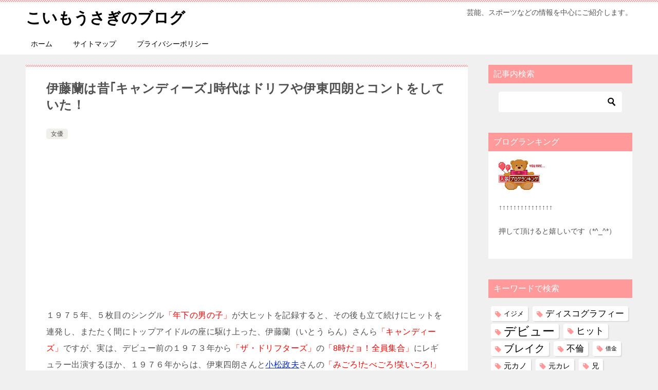

--- FILE ---
content_type: text/html; charset=utf-8
request_url: https://www.google.com/recaptcha/api2/aframe
body_size: 266
content:
<!DOCTYPE HTML><html><head><meta http-equiv="content-type" content="text/html; charset=UTF-8"></head><body><script nonce="QwSu8JuOH-9EtDaq8H5o4g">/** Anti-fraud and anti-abuse applications only. See google.com/recaptcha */ try{var clients={'sodar':'https://pagead2.googlesyndication.com/pagead/sodar?'};window.addEventListener("message",function(a){try{if(a.source===window.parent){var b=JSON.parse(a.data);var c=clients[b['id']];if(c){var d=document.createElement('img');d.src=c+b['params']+'&rc='+(localStorage.getItem("rc::a")?sessionStorage.getItem("rc::b"):"");window.document.body.appendChild(d);sessionStorage.setItem("rc::e",parseInt(sessionStorage.getItem("rc::e")||0)+1);localStorage.setItem("rc::h",'1768868232842');}}}catch(b){}});window.parent.postMessage("_grecaptcha_ready", "*");}catch(b){}</script></body></html>